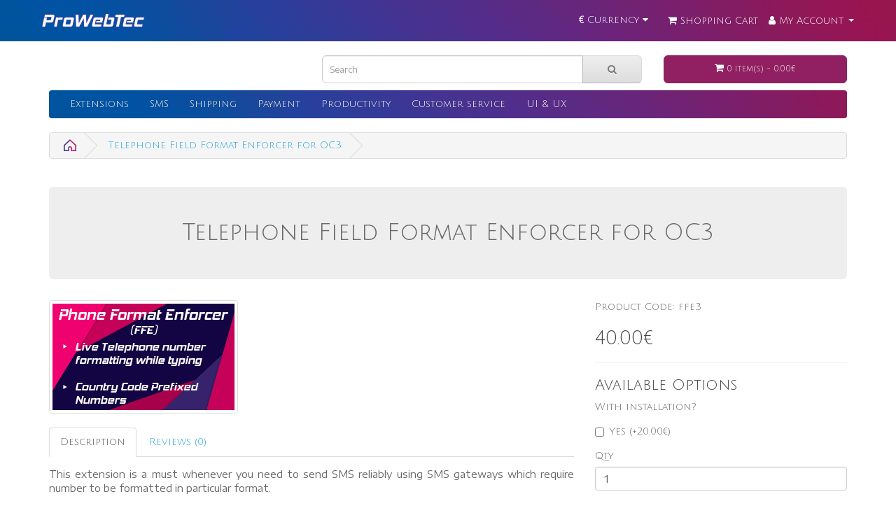

--- FILE ---
content_type: text/html; charset=utf-8
request_url: https://www.prowebtec.com/ffe3
body_size: 10113
content:
<!DOCTYPE html>
<!--[if IE]><![endif]-->
<!--[if IE 8 ]><html dir="ltr" lang="en" class="ie8"><![endif]-->
<!--[if IE 9 ]><html dir="ltr" lang="en" class="ie9"><![endif]-->
<!--[if (gt IE 9)|!(IE)]><!-->
<html dir="ltr" lang="en">
<!--<![endif]-->
<head>
<meta charset="UTF-8" />
<meta name="viewport" content="width=device-width, initial-scale=1">
<meta http-equiv="X-UA-Compatible" content="IE=edge">
<title>Telephone Field Format Enforcer oc3</title>
<base href="https://www.prowebtec.com/" />
<meta name="description" content="Country code in telephone input" />
<meta name="keywords" content="telephone format, 
national format,
international format,
gulf format,
countries format,
country format,
enforce format" />
<script src="catalog/view/javascript/jquery/jquery-2.1.1.min.js" type="text/javascript"></script>
<link href="catalog/view/javascript/bootstrap/css/bootstrap.min.css" rel="stylesheet" media="screen" />
<script src="catalog/view/javascript/bootstrap/js/bootstrap.min.js" type="text/javascript"></script>
<link href="catalog/view/javascript/font-awesome/css/font-awesome.min.css" rel="stylesheet" type="text/css" />

    <link href="https://fonts.googleapis.com/css?family=Lato:300,400,400i,700" rel="stylesheet">
<link href="https://fonts.googleapis.com/css?family=Julius+Sans+One|Encode+Sans+Expanded" rel="stylesheet">

<link href="catalog/view/theme/pwt/stylesheet/stylesheet.css?v=20200312" rel="stylesheet">
<link href="catalog/view/theme/pwt/stylesheet/pwt.css?v=20120701" rel="stylesheet">


<link href="catalog/view/javascript/jquery/magnific/magnific-popup.css" type="text/css" rel="stylesheet" media="screen" />
<link href="catalog/view/javascript/jquery/datetimepicker/bootstrap-datetimepicker.min.css" type="text/css" rel="stylesheet" media="screen" />
<link href="catalog/view/javascript/sweetalert/style.css" type="text/css" rel="stylesheet" media="screen" />
<script src="catalog/view/javascript/jquery/magnific/jquery.magnific-popup.min.js" type="text/javascript"></script>
<script src="catalog/view/javascript/jquery/datetimepicker/moment/moment.min.js" type="text/javascript"></script>
<script src="catalog/view/javascript/jquery/datetimepicker/moment/moment-with-locales.min.js" type="text/javascript"></script>
<script src="catalog/view/javascript/jquery/datetimepicker/bootstrap-datetimepicker.min.js" type="text/javascript"></script>
<script src="https://unpkg.com/sweetalert2@7.15.1/dist/sweetalert2.all.js" type="text/javascript"></script>
<script src="https://cdnjs.cloudflare.com/ajax/libs/core-js/2.4.1/core.js" type="text/javascript"></script>
<script src="catalog/view/javascript/sweetalert/script.js" type="text/javascript"></script>
<script src="catalog/view/javascript/common.js" type="text/javascript"></script>
<link href="https://www.prowebtec.com/ffe3" rel="canonical" />
<link href="https://www.prowebtec.com/image/catalog/favicon-192x192.png" rel="icon" />
<!-- Global site tag (gtag.js) - Google Analytics -->
<script async src="https://www.googletagmanager.com/gtag/js?id=UA-21778288-4"></script>
<script>
  window.dataLayer = window.dataLayer || [];
  function gtag(){dataLayer.push(arguments);}
  gtag('js', new Date());

  gtag('config', 'UA-21778288-4');
</script>

  <style>
    .myopaque{
      background: rgba(0,0,0,0.2);
      min-height: 55px;
      padding-top: 3px;

    }

    #top{
      padding-top: 0px;
      font-family:  'Julius Sans One', sans-serif;
    }

    body{
      font-family:  'Julius Sans One', sans-serif;
    }
    p, input{
      font-family:  'Encode Sans Expanded', sans-serif;
    }
  </style>

</head>
<body>


<nav id="top">
  <div class="container">
    <div class="pull-left">
      <a href="/">
        <img src="https://www.prowebtec.com/image/catalog/text-outline-purple.png" style="padding-top: 8px" title="ProWebTec" alt="ProWebTec" class="img-responsive">
      </a>
    </div>

    
    <div id="top-links" class="nav pull-right">
      <ul class="list-inline">
        <li>
              <form action="https://www.prowebtec.com/index.php?route=common/currency/currency" method="post" enctype="multipart/form-data" id="form-currency">
    <div class="btn-group">
      <button class="btn btn-link dropdown-toggle" data-toggle="dropdown">
                     <strong>€</strong>                                         <a href="#"><span class="hidden-xs hidden-sm hidden-md">Currency</span>&nbsp;<i class="fa fa-caret-down"></i></a>
      </button>
      <ul class="dropdown-menu">
                        <li>
          <button class="currency-select btn btn-link btn-block" type="button" name="EUR">€ Euro</button>
        </li>
                                <li>
          <button class="currency-select btn btn-link btn-block" type="button" name="USD">$ US Dollar</button>
        </li>
                      </ul>
    </div>
    <input type="hidden" name="code" value="" />
    <input type="hidden" name="redirect" value="https://www.prowebtec.com/ffe3" />
  </form>
 
        </li>
        <li><a href="https://www.prowebtec.com/index.php?route=checkout/cart" title="Shopping Cart"><i class="fa fa-shopping-cart"></i> <span class="hidden-xs hidden-sm hidden-md">Shopping Cart</span></a></li>
        <li class="dropdown"><a href="https://www.prowebtec.com/index.php?route=account/account" title="My Account" class="dropdown-toggle" data-toggle="dropdown"><i class="fa fa-user"></i> <span class="hidden-xs hidden-sm hidden-md">My Account</span> <span class="caret"></span></a>
          <ul class="dropdown-menu dropdown-menu-right">
                        <li><a href="https://www.prowebtec.com/index.php?route=account/register">Register</a></li>
            <li><a href="https://www.prowebtec.com/index.php?route=account/login">Login</a></li>
                      </ul>
        </li>
              </ul>
    </div>
  </div>
</nav>
<header>
  <div class="container">
    <div class="row">
      <div class="col-sm-4">
                                  </div>
      <div class="col-sm-5"><div id="search" class="input-group">
  <input type="text" name="search" value="" placeholder="Search" class="form-control input-lg" />
  <span class="input-group-btn">
    <button type="button" class="btn btn-default btn-lg"><i class="fa fa-search"></i></button>
  </span>
</div></div>
      <div class="col-sm-3"><div id="cart" class="btn-group btn-block">
  <button type="button" data-toggle="dropdown" data-loading-text="Loading..." class="btn btn-custom btn-block btn-lg dropdown-toggle"><i class="fa fa-shopping-cart"></i> <span id="cart-total">0 item(s) - 0.00€</span></button>
  <ul class="dropdown-menu pull-right">
        <li>
      <p class="text-center">Your shopping cart is empty!</p>
    </li>
      </ul>
</div>
</div>
    </div>
  </div>
</header>

            <script type="application/ld+json">
{"@context":"http:\/\/schema.org","@type":"BreadcrumbList","itemListElement":[{"@type":"ListItem","position":1,"name":"Extensions","item":"https:\/\/www.prowebtec.com\/extensions"},{"@type":"ListItem","position":2,"name":"Opencart 3","item":"https:\/\/www.prowebtec.com\/extensions\/opencart3-extensions"},{"@type":"ListItem","position":3,"name":"Opencart 2","item":"https:\/\/www.prowebtec.com\/extensions\/opencart2-extensions"},{"@type":"ListItem","position":4,"name":"Opencart 1","item":"https:\/\/www.prowebtec.com\/extensions\/opencart1-extensions"},{"@type":"ListItem","position":5,"name":"Prestashop","item":"https:\/\/www.prowebtec.com\/extensions\/prestashop"},{"@type":"ListItem","position":6,"name":"Extensions used in our own website","item":"https:\/\/www.prowebtec.com\/extensions\/extension-used-in-prowebtec"},{"@type":"ListItem","position":7,"name":"SMS","item":"https:\/\/www.prowebtec.com\/sms"},{"@type":"ListItem","position":8,"name":"Shipping","item":"https:\/\/www.prowebtec.com\/shipping"},{"@type":"ListItem","position":9,"name":"Payment","item":"https:\/\/www.prowebtec.com\/payment"},{"@type":"ListItem","position":10,"name":"Productivity","item":"https:\/\/www.prowebtec.com\/productivity"},{"@type":"ListItem","position":11,"name":"Customer service","item":"https:\/\/www.prowebtec.com\/customer-service"},{"@type":"ListItem","position":12,"name":"UI &amp; UX","item":"https:\/\/www.prowebtec.com\/ui-ux"}]}
</script>
            
<div class="container">
  <nav id="menu" class="navbar">
    <div class="navbar-header"><span id="category" class="visible-xs">Categories</span>
      <button type="button" class="btn btn-navbar navbar-toggle" data-toggle="collapse" data-target=".navbar-ex1-collapse"><i class="fa fa-bars"></i></button>
    </div>
    <div class="collapse navbar-collapse navbar-ex1-collapse">
      <ul class="nav navbar-nav" itemscope itemtype="https://schema.org/SiteNavigationElement" role="menu">
                        <li class="dropdown" itemprop="name" role="menuitem">
          <a href="https://www.prowebtec.com/extensions" class="dropdown-toggle" data-toggle="dropdown">
            Extensions
                          <span class="caret visible-xs-inline-block"></span>
                      </a>
          <div class="dropdown-menu">
            <div class="dropdown-inner">               <ul class="list-unstyled">
                                <li itemprop="name" role="menuitem"><a href="https://www.prowebtec.com/extensions/opencart3-extensions">Opencart 3 (39)</a></li>
                                <li itemprop="name" role="menuitem"><a href="https://www.prowebtec.com/extensions/opencart2-extensions">Opencart 2 (26)</a></li>
                                <li itemprop="name" role="menuitem"><a href="https://www.prowebtec.com/extensions/opencart1-extensions">Opencart 1 (4)</a></li>
                                <li itemprop="name" role="menuitem"><a href="https://www.prowebtec.com/extensions/prestashop">Prestashop (1)</a></li>
                                <li itemprop="name" role="menuitem"><a href="https://www.prowebtec.com/extensions/extension-used-in-prowebtec">Extensions used in our own website (9)</a></li>
                              </ul>
              </div>
            <a href="https://www.prowebtec.com/extensions" class="see-all">Show All Extensions</a> </div>
        </li>
                                <li itemprop="name" role="menuitem"><a href="https://www.prowebtec.com/sms">SMS</a></li>
                                <li itemprop="name" role="menuitem"><a href="https://www.prowebtec.com/shipping">Shipping</a></li>
                                <li itemprop="name" role="menuitem"><a href="https://www.prowebtec.com/payment">Payment</a></li>
                                <li itemprop="name" role="menuitem"><a href="https://www.prowebtec.com/productivity">Productivity</a></li>
                                <li itemprop="name" role="menuitem"><a href="https://www.prowebtec.com/customer-service">Customer service</a></li>
                                <li itemprop="name" role="menuitem"><a href="https://www.prowebtec.com/ui-ux">UI &amp; UX</a></li>
                      </ul>
    </div>
  </nav>
</div>
 

<div id="product-product" class="container">
  <ul class="breadcrumb">
        <li><a href="https://www.prowebtec.com/index.php?route=common/home"><img style="max-width: 18px;" src="data:image/png;base64, iVBORw0KGgoAAAANSUhEUgAAACQAAAAiCAYAAAA3WXuFAAAABHNCSVQICAgIfAhkiAAAAAlwSFlzAAABIgAAASIBoAaVOgAAABl0RVh0U29mdHdhcmUAd3d3Lmlua3NjYXBlLm9yZ5vuPBoAAARUSURBVFiF7ZhbbBRVGMd/3+xCuYnSYERaLYnwYBqNBAx0e2EpiEYuapPWawStUEhbEUNA3/bNEoJGkS1YxGhMaSpyMRANTaRutLVRMRLAJpBQSwUxasWlUroz5/OhO+2USy9Ll/DgP5mH+X/fOeeXOWfO+WbguqXyWCBc8cb9G95WkOvt7bo6KCys9Z071x6+zXZWZEWjBKLRj0yLv3guITvRPq1EG2Zm1o48e+7vakVW9Lr6/[base64]/uulDU2PjqRW/uianlKZcujqx2MAVxIGz0Nxv74by2yiMDjTXglAWzt85UNOKFUaT63wtacDkMwLSTmy8d/7W1SOEDjz0JrPr6tNKsgcbr9wkFcyqDRqx9KjLe0yAciZwph5Dpr62CHE5bvckRXWOj2Bgc0Y4YFCw4HT44ZKA5OVsXK9QiMkpF3OQNkciK1/oDuVxN6eXrHaiIA2FjumKizz7aum3X1fKvOmXBQPg5lN2Au8GpoGuHCgMwq23zBkTKAPeJjhSo2Z/[base64]/jIiTmywYgIWnt31vIAiccT2Bp0f/0bnbAlnkyT2l6JxD35QdSxaMqyWtVcfU8mcjnOgxhUV9FrUgpfWNpYM6c4ZDT7RsbbGU1V6v72uv6twoGFe2RZ8x/ddKHFgqublVBSqUpNr2A1nR6OhA9PzPk2JdNX+KUxloe+uKc24wSrRiHJGb995OhF0CDwG3A+NAHlRl061qNf2UVp4+UD/DBjR6rGwEefJacYX7UP+eWgp9SQcKBiunCJR6rMOoFKNSDPzY4wozp6alPZN0IFutJcTXnqJHfdaI7M8aV+14/ei6HYYRAYXjbq52HxXJBbLUusdzW1Nf/4J7NjG3JdQpQnVPVJmadCCDpvTciLRfHhdVrzfk77OEPxSTpf+BBlKfndqITA/ODneXmv7ekO3JEsNQNrwx300un2/TXSrafhsHsLFxPeOY6Ub06kCCVvQUaGpQAUQQk/BPkslqSZ2iKKa7MsegYtFdYivqgYGbcMpuOqD/AMBMvYRKKhxpAAAAAElFTkSuQmCC"></img></a></li>
        <li><a href="https://www.prowebtec.com/ffe3">Telephone Field Format Enforcer for OC3</a></li>
      </ul>
  <div class="row">
                <div id="content" class="col-sm-12">
        <style>
            #content{
                /* https://css-tricks.com/snippets/css/prevent-long-urls-from-breaking-out-of-container/ */
                /* These are technically the same, but use both */
                overflow-wrap: break-word;
                word-wrap: break-word;
            }

            #tab-description ul, #tab-description p{
                text-align: justify;
            }

            /*Commented because it makes any code tag in the description to shows as block. See: https://www.prowebtec.com/powership*/
            #tab-description code{
                /*display: block;*/
            }

            img{
                max-width: 100%;
            }

        </style>

        <h1 class="jumbotron text-center">Telephone Field Format Enforcer for OC3</h1>

        <div class="row">                         <div class="col-sm-8">           <ul class="thumbnails">
                        <li><a class="thumbnail" href="https://www.prowebtec.com/image/cache/catalog/gallery/ffe/ffe3-banner-260x152-500x500.jpg" title="Telephone Field Format Enforcer for OC3" style="float: left;"><img src="https://www.prowebtec.com/image/cache/catalog/gallery/ffe/ffe3-banner-260x152-260x152.jpg" title="Telephone Field Format Enforcer for OC3" alt="Telephone Field Format Enforcer for OC3" /></a></li>
                                  </ul>
                    <ul class="nav nav-tabs">
            <li class="active"><a href="#tab-description" data-toggle="tab">Description</a></li>
                                    <li><a href="#tab-review" data-toggle="tab">Reviews (0)</a></li>
                      </ul>
          <div class="tab-content">
            <div class="tab-pane active" id="tab-description"><p>This extension is a must whenever you need to send SMS reliably using SMS gateways which require number to be formatted in particular format.</p>
<p>Also if your site is using phone numbers to let customers to log in, then this extension will also be helpful because customers will be enforced to always enter their telephone in the same format which is the format you defined. No ambiguity.</p>
<hr>
<p><iframe width="100%" height="440" src="https://www.youtube.com/embed/lR7kxVc9ThU?rel=0" frameborder="0" allow="autoplay; encrypted-media" allowfullscreen=""></iframe></p>
<hr>
<p>This module allows your to enforce the telephone field format to any format you want. This is a major feature missing in Opencart.</p>
<hr>
<p>You can force the:</p>
<ul>
<li>Country code or not</li>
<li>The phone number size</li>
<li>International vs national phone notation</li>
<li>Any format you can imagine.</li>
</ul>
<hr>
<h4>REQUIREMENTS</h4>
<hr>
<ul>
<li>VQMOD or OCMOD</li>
<li>This extension has been extensively tested with default Opencart Theme without custom checkout plugins. When using custom checkout plugins or custom themes that modify heavily the classical login process (especially at checkout), it is worth noting that some additional integration work may be needed at additional cost.</li>
<li><a href="https://www.opencart.com/index.php?route=marketplace/extension/info&amp;extension_id=9132">Dreamvention AJAX Quick Checkout</a> is not compatible and will NEVER be integrated with this extension.</li>
</ul>
<hr>
<h4>AVAILABLE INTEGRATION (EXTRA)</h4>
<hr>
<p><img src="https://icecream.prowebtec.com/opencart/images/ffe-available-integrations.png" alt="FFE available integration"></p>
<hr>
<h4>DEMO</h4>
<hr>
<p><strong>Backoffice:</strong></p>
<ul>
<li><a href="http://demo3.prowebtec.com/demo_ffe3/admin/index.php?route=extension/module/ffe"><code>http://demo3.prowebtec.com/demo_ffe3/admin/index.php?route=extension/module/ffe</code></a></li>
<li>Username: <code>admin</code></li>
<li>Password: <code>admin</code></li>
</ul>
<p><strong>Front office:</strong></p>
<p>You can check for example the new country field and the telephone mask at the register page, next go to account edit and see how the country is automatically selected and the mask applied.</p>
<ul>
<li><a href="http://demo3.prowebtec.com/demo_ffe3/index.php?route=account/edit"><code>http://demo3.prowebtec.com/demo_ffe3/index.php?route=account/edit</code></a></li>
</ul>
</div>
                                    <div class="tab-pane" id="tab-review">
              <form class="form-horizontal" id="form-review">
                <div id="review"></div>
                <h2>Write a review</h2>
                                Please <a href="https://www.prowebtec.com/index.php?route=account/login">login</a> or <a href="https://www.prowebtec.com/index.php?route=account/register">register</a> to review
                              </form>
            </div>
            </div>

            <style>.colorgraph{height:5px;border-top:0;background:#c4e17f;border-radius:5px;background-image:-webkit-linear-gradient(left,#c4e17f,#c4e17f 12.5%,#f7fdca 12.5%,#f7fdca 25%,#fecf71 25%,#fecf71 37.5%,#f0776c 37.5%,#f0776c 50%,#db9dbe 50%,#db9dbe 62.5%,#c49cde 62.5%,#c49cde 75%,#669ae1 75%,#669ae1 87.5%,#62c2e4 87.5%,#62c2e4);background-image:-moz-linear-gradient(left,#c4e17f,#c4e17f 12.5%,#f7fdca 12.5%,#f7fdca 25%,#fecf71 25%,#fecf71 37.5%,#f0776c 37.5%,#f0776c 50%,#db9dbe 50%,#db9dbe 62.5%,#c49cde 62.5%,#c49cde 75%,#669ae1 75%,#669ae1 87.5%,#62c2e4 87.5%,#62c2e4);background-image:-o-linear-gradient(left,#c4e17f,#c4e17f 12.5%,#f7fdca 12.5%,#f7fdca 25%,#fecf71 25%,#fecf71 37.5%,#f0776c 37.5%,#f0776c 50%,#db9dbe 50%,#db9dbe 62.5%,#c49cde 62.5%,#c49cde 75%,#669ae1 75%,#669ae1 87.5%,#62c2e4 87.5%,#62c2e4);background-image:linear-gradient(to right,#c4e17f,#c4e17f 12.5%,#f7fdca 12.5%,#f7fdca 25%,#fecf71 25%,#fecf71 37.5%,#f0776c 37.5%,#f0776c 50%,#db9dbe 50%,#db9dbe 62.5%,#c49cde 62.5%,#c49cde 75%,#669ae1 75%,#669ae1 87.5%,#62c2e4 87.5%,#62c2e4)}</style>
            <hr class="colorgraph" style="margin-bottom: 33px; margin-top: 33px;">
        </div>
                                <div class="col-sm-4">
          <ul class="list-unstyled">
                                    <li>Product Code: ffe3</li>
                                  </ul>
                    <ul class="list-unstyled">
                        <li>
              <h2>40.00€</h2>
            </li>
                                                          </ul>
                    <div id="product">             <hr>
            <h3>Available Options</h3>
                                                            <div class="form-group">
              <label class="control-label">With installation?</label>
              <div id="input-option297">                 <div class="checkbox">
                  <label>
                    <input type="checkbox" name="option[297][]" value="95" />
                                        Yes
                                        (+20.00€)
                     </label>
                </div>
                 </div>
            </div>
                                                                                                                                    <div class="form-group">
              <label class="control-label" for="input-quantity">Qty</label>
              <input type="text" name="quantity" value="1" size="2" id="input-quantity" class="form-control" />
              <input type="hidden" name="product_id" value="121" />
              <br />
              <button type="button" id="button-cart" data-loading-text="Loading..." class="btn btn-primary btn-lg btn-block">Add to Cart</button>
            </div>
            </div>
                    <div class="rating">
            <p>              <span class="fa fa-stack"><i class="fa fa-star-o fa-stack-1x"></i></span>                            <span class="fa fa-stack"><i class="fa fa-star-o fa-stack-1x"></i></span>                            <span class="fa fa-stack"><i class="fa fa-star-o fa-stack-1x"></i></span>                            <span class="fa fa-stack"><i class="fa fa-star-o fa-stack-1x"></i></span>                            <span class="fa fa-stack"><i class="fa fa-star-o fa-stack-1x"></i></span>               <a href="" onclick="$('a[href=\'#tab-review\']').trigger('click'); return false;">0 reviews</a> / <a href="" onclick="$('a[href=\'#tab-review\']').trigger('click'); return false;">Write a review</a>
            </p>
          </div>
           </div>
      </div>

            <script type="application/ld+json">
{"@context":"http:\/\/schema.org","@type":"Product","description":"Country code in telephone input","name":"Telephone Field Format Enforcer for OC3","brand":{"@type":"Brand","name":"Telephone Field Format Enforcer for OC3"},"sku":"ffe3","mpn":"ffe3","image":"https:\/\/www.prowebtec.com\/image\/cache\/catalog\/gallery\/ffe\/ffe3-banner-260x152-500x500.jpg","offers":{"@type":"Offer","availability":"http:\/\/schema.org\/InStock","price":"40.0000","priceCurrency":"EUR","priceValidUntil":"2050-11-07","url":"https:\/\/www.prowebtec.com\/ffe3","sku":"ffe3"}}
</script>
            
            <h3>Related Products</h3>
      <div class="row">                                         <div class="col-xs-12 col-sm-6 col-md-3">
          <div class="product-thumb transition">
            <div class="image"><a href="https://www.prowebtec.com/ffe3-journal3"><img src="https://www.prowebtec.com/image/cache/catalog/gallery/ffe/ffe3-journal3-banner-260x152-260x152.png" alt="FFE integration with journal3 quickcheckout for OC3" title="FFE integration with journal3 quickcheckout for OC3" class="img-responsive" /></a></div>
            <div class="caption">
              <h4><a href="https://www.prowebtec.com/ffe3-journal3">FFE integration with journal3 quickcheckout for OC3</a></h4>
              <p>Journal3 Quick checkout integration − Advanced feature (EXTRA)
This advanced feature lets you use y..</p>
                                          <p class="price">                 150.00€
                                 </p>
               </div>
            <div class="button-group">
              <button type="button" onclick="cart.add('124', '1');"><span class="hidden-xs hidden-sm hidden-md">Add to Cart</span> <i class="fa fa-shopping-cart"></i></button>
            </div>
          </div>
        </div>
                                                        <div class="col-xs-12 col-sm-6 col-md-3">
          <div class="product-thumb transition">
            <div class="image"><a href="https://www.prowebtec.com/ffe-for-loginbytel-oc3"><img src="https://www.prowebtec.com/image/cache/catalog/gallery/ffe/ffe-loginbytel-integration-banner-260x152-260x152.png" alt="FFE integration with loginbytel for Opencart 3" title="FFE integration with loginbytel for Opencart 3" class="img-responsive" /></a></div>
            <div class="caption">
              <h4><a href="https://www.prowebtec.com/ffe-for-loginbytel-oc3">FFE integration with loginbytel for Opencart 3</a></h4>
              <p>Login By Telephone integration − Advanced feature (EXTRA)
This advanced feature lets you use your F..</p>
                                          <p class="price">                 30.00€
                                 </p>
               </div>
            <div class="button-group">
              <button type="button" onclick="cart.add('138', '1');"><span class="hidden-xs hidden-sm hidden-md">Add to Cart</span> <i class="fa fa-shopping-cart"></i></button>
            </div>
          </div>
        </div>
                                                        <div class="col-xs-12 col-sm-6 col-md-3">
          <div class="product-thumb transition">
            <div class="image"><a href="https://www.prowebtec.com/ffe3-journal3-quickcheckout-loginbytel"><img src="https://www.prowebtec.com/image/cache/catalog/gallery/ffe/ffe-j3-quickcheckout-loginbytel-integration-banner-260x152-260x152.png" alt="Field-Format-Enforcer at login-by-telephone at Journal 3 quick-checkout-integration" title="Field-Format-Enforcer at login-by-telephone at Journal 3 quick-checkout-integration" class="img-responsive" /></a></div>
            <div class="caption">
              <h4><a href="https://www.prowebtec.com/ffe3-journal3-quickcheckout-loginbytel">Field-Format-Enforcer at login-by-telephone at Journal 3 quick-checkout-integration</a></h4>
              <p>FFE at Login By Telephone at Journal3 Quick checkout integration − Advanced feature (EXTRA)
This ad..</p>
                                          <p class="price">                 60.00€
                                 </p>
               </div>
            <div class="button-group">
              <button type="button" onclick="cart.add('139', '1');"><span class="hidden-xs hidden-sm hidden-md">Add to Cart</span> <i class="fa fa-shopping-cart"></i></button>
            </div>
          </div>
        </div>
                                                        <div class="col-xs-12 col-sm-6 col-md-3">
          <div class="product-thumb transition">
            <div class="image"><a href="https://www.prowebtec.com/ffe3-revo-theme-quickcheckout"><img src="https://www.prowebtec.com/image/cache/catalog/gallery/ffe/ffe-revo-theme-banner-260x152-260x152.png" alt="FFE for REVO Theme integration" title="FFE for REVO Theme integration" class="img-responsive" /></a></div>
            <div class="caption">
              <h4><a href="https://www.prowebtec.com/ffe3-revo-theme-quickcheckout">FFE for REVO Theme integration</a></h4>
              <p>REVO theme integration − Advanced feature (EXTRA)This is an advanced feature package that requires t..</p>
                                          <p class="price">                 120.00€
                                 </p>
               </div>
            <div class="button-group">
              <button type="button" onclick="cart.add('146', '1');"><span class="hidden-xs hidden-sm hidden-md">Add to Cart</span> <i class="fa fa-shopping-cart"></i></button>
            </div>
          </div>
        </div>
                <div class="clearfix visible-md_YYY"></div><!-- reda 19.08.2018 : fix second row broken -->
                                                        <div class="col-xs-12 col-sm-6 col-md-3">
          <div class="product-thumb transition">
            <div class="image"><a href="https://www.prowebtec.com/ffe3-hidereg"><img src="https://www.prowebtec.com/image/cache/catalog/gallery/ffe/ffe-in-hidereg3-banner-260x152-260x152.png" alt="FFE3 Integration with HideReg" title="FFE3 Integration with HideReg" class="img-responsive" /></a></div>
            <div class="caption">
              <h4><a href="https://www.prowebtec.com/ffe3-hidereg">FFE3 Integration with HideReg</a></h4>
              <p>FFE integration with the HideReg extension (Hide Registration Fields) − Advanced feature (EXTRA)This..</p>
                                          <p class="price">                 30.00€
                                 </p>
               </div>
            <div class="button-group">
              <button type="button" onclick="cart.add('150', '1');"><span class="hidden-xs hidden-sm hidden-md">Add to Cart</span> <i class="fa fa-shopping-cart"></i></button>
            </div>
          </div>
        </div>
                         </div>
                        <p>Tags:
                 <a href="https://www.prowebtec.com/index.php?route=product/search&amp;tag=design">design</a>,
                         <a href="https://www.prowebtec.com/index.php?route=product/search&amp;tag=for-customers extension">for-customers extension</a>                  <a href=""></a>          </p>
              </div>
    </div>
</div>
<script type="text/javascript"><!--
$('select[name=\'recurring_id\'], input[name="quantity"]').change(function(){
	$.ajax({
		url: 'index.php?route=product/product/getRecurringDescription',
		type: 'post',
		data: $('input[name=\'product_id\'], input[name=\'quantity\'], select[name=\'recurring_id\']'),
		dataType: 'json',
		beforeSend: function() {
			$('#recurring-description').html('');
		},
		success: function(json) {
			$('.alert-dismissible, .text-danger').remove();

			if (json['success']) {
				$('#recurring-description').html(json['success']);
			}
		}
	});
});
//--></script> 
<script type="text/javascript"><!--
$('#button-cart').on('click', function() {
	$.ajax({
		url: 'index.php?route=checkout/cart/add',
		type: 'post',
		data: $('#product input[type=\'text\'], #product input[type=\'hidden\'], #product input[type=\'radio\']:checked, #product input[type=\'checkbox\']:checked, #product select, #product textarea'),
		dataType: 'json',
		beforeSend: function() {
			$('#button-cart').button('loading');
		},
		complete: function() {
			$('#button-cart').button('reset');
		},
		success: function(json) {
			$('.alert-dismissible, .text-danger').remove();
			$('.form-group').removeClass('has-error');

			if (json['error']) {
				if (json['error']['option']) {
					for (i in json['error']['option']) {
						var element = $('#input-option' + i.replace('_', '-'));

						if (element.parent().hasClass('input-group')) {
							element.parent().after('<div class="text-danger">' + json['error']['option'][i] + '</div>');
						} else {
							element.after('<div class="text-danger">' + json['error']['option'][i] + '</div>');
						}
					}
				}

				if (json['error']['recurring']) {
					$('select[name=\'recurring_id\']').after('<div class="text-danger">' + json['error']['recurring'] + '</div>');
				}

				// Highlight any found errors
				$('.text-danger').parent().addClass('has-error');
			}

			if (json['success']) {
				
            if (window.applySweetAlert === false) {
    $('.breadcrumb').after('<div class="alert alert-success alert-dismissible">' + json['success'] + '<button type="button" class="close" data-dismiss="alert">&times;</button></div>');
}else{
    //var words = ['Awesome!', 'Cool!', 'Great!', 'Amazing!'];
var words = ['Awesome!', 'Cool!', 'Great!', 'Amazing!'];

var swAllowOutsideClick = true;
var swAutoCloseSeconds  = null;



    swal({
        title  : "<img style='max-width: 33px; vertical-align: baseline;' src='catalog/view/theme/default/image/sweetalert/likes.png' />" + words[Math.floor(Math.random() * words.length)],
        "html" : json['success'],
        "type" : "success",
        "timer": swAutoCloseSeconds,
        "allowOutsideClick" : swAllowOutsideClick
    });


}
            

				$('#cart > button').html('<span id="cart-total"><i class="fa fa-shopping-cart"></i> ' + json['total'] + '</span>');

				
            if (window.applySweetAlert === false) {
                $('html, body').animate({ scrollTop: 0 }, 'slow');
            }
            

				$('#cart > ul').load('index.php?route=common/cart/info ul li');
			}
		},
        error: function(xhr, ajaxOptions, thrownError) {
            alert(thrownError + "\r\n" + xhr.statusText + "\r\n" + xhr.responseText);
        }
	});
});
//--></script> 
<script type="text/javascript"><!--
$('.date').datetimepicker({
	language: 'en-gb',
	pickTime: false
});

$('.datetime').datetimepicker({
	language: 'en-gb',
	pickDate: true,
	pickTime: true
});

$('.time').datetimepicker({
	language: 'en-gb',
	pickDate: false
});

$('button[id^=\'button-upload\']').on('click', function() {
	var node = this;

	$('#form-upload').remove();

	$('body').prepend('<form enctype="multipart/form-data" id="form-upload" style="display: none;"><input type="file" name="file" /></form>');

	$('#form-upload input[name=\'file\']').trigger('click');

	if (typeof timer != 'undefined') {
    	clearInterval(timer);
	}

	timer = setInterval(function() {
		if ($('#form-upload input[name=\'file\']').val() != '') {
			clearInterval(timer);

			$.ajax({
				url: 'index.php?route=tool/upload',
				type: 'post',
				dataType: 'json',
				data: new FormData($('#form-upload')[0]),
				cache: false,
				contentType: false,
				processData: false,
				beforeSend: function() {
					$(node).button('loading');
				},
				complete: function() {
					$(node).button('reset');
				},
				success: function(json) {
					$('.text-danger').remove();

					if (json['error']) {
						$(node).parent().find('input').after('<div class="text-danger">' + json['error'] + '</div>');
					}

					if (json['success']) {
						alert(json['success']);

						$(node).parent().find('input').val(json['code']);
					}
				},
				error: function(xhr, ajaxOptions, thrownError) {
					alert(thrownError + "\r\n" + xhr.statusText + "\r\n" + xhr.responseText);
				}
			});
		}
	}, 500);
});
//--></script> 
<script type="text/javascript"><!--
$('#review').delegate('.pagination a', 'click', function(e) {
    e.preventDefault();

    $('#review').fadeOut('slow');

    $('#review').load(this.href);

    $('#review').fadeIn('slow');
});

$('#review').load('index.php?route=product/product/review&product_id=121');

$('#button-review').on('click', function() {
	$.ajax({
		url: 'index.php?route=product/product/write&product_id=121',
		type: 'post',
		dataType: 'json',
		data: $("#form-review").serialize(),
		beforeSend: function() {
			$('#button-review').button('loading');
		},
		complete: function() {
			$('#button-review').button('reset');
		},
		success: function(json) {
			$('.alert-dismissible').remove();

			if (json['error']) {
				$('#review').after('<div class="alert alert-danger alert-dismissible"><i class="fa fa-exclamation-circle"></i> ' + json['error'] + '</div>');
			}

			if (json['success']) {
				$('#review').after('<div class="alert alert-success alert-dismissible"><i class="fa fa-check-circle"></i> ' + json['success'] + '</div>');

				$('input[name=\'name\']').val('');
				$('textarea[name=\'text\']').val('');
				$('input[name=\'rating\']:checked').prop('checked', false);
			}
		}
	});
});

$(document).ready(function() {
	$('.thumbnails').magnificPopup({
		type:'image',
		delegate: 'a',
		gallery: {
			enabled: true
		}
	});
});
//--></script> 


            <script>
    //Override from common.js

    cart.add = function(product_id, quantity) {

        $.ajax({
            url: 'index.php?route=checkout/cart/add',
            type: 'post',
            data: 'product_id=' + product_id + '&quantity=' + (typeof(quantity) != 'undefined' ? quantity : 1),
            dataType: 'json',
            beforeSend: function() {
                $('#cart > button').button('loading');
            },
            complete: function() {
                $('#cart > button').button('reset');
            },
            success: function(json) {
                $('.alert-dismissible, .text-danger').remove();

                if (json['redirect']) {
                    location = json['redirect'];
                }

                if (json['success']) {

                    if (window.applySweetAlert === false) {
                        $('#content').parent().before('<div class="alert alert-success alert-dismissible"><i class="fa fa-check-circle"></i> ' + json['success'] + ' <button type="button" class="close" data-dismiss="alert">&times;</button></div>');
                    }else{
                        //var words = ['Awesome!', 'Cool!', 'Great!', 'Amazing!'];
var words = ['Awesome!', 'Cool!', 'Great!', 'Amazing!'];

var swAllowOutsideClick = true;
var swAutoCloseSeconds  = null;



    swal({
        title  : "<img style='max-width: 33px; vertical-align: baseline;' src='catalog/view/theme/default/image/sweetalert/likes.png' />" + words[Math.floor(Math.random() * words.length)],
        "html" : json['success'],
        "type" : "success",
        "timer": swAutoCloseSeconds,
        "allowOutsideClick" : swAllowOutsideClick
    });


                    }

                    // Need to set timeout otherwise it wont update the total
                    setTimeout(function () {
                        $('#cart > button').html('<span id="cart-total"><i class="fa fa-shopping-cart"></i> ' + json['total'] + '</span>');
                    }, 100);


                    if (window.applySweetAlert === false) {
                        $('html, body').animate({scrollTop: 0}, 'slow');
                    }


                    $('#cart > ul').load('index.php?route=common/cart/info ul li');
                }
            },
            error: function(xhr, ajaxOptions, thrownError) {
                alert(thrownError + "\r\n" + xhr.statusText + "\r\n" + xhr.responseText);
            }
        });

    }   //cart.add
</script>

            
<footer>
  <div class="container">
    <div class="row">
            <div class="col-sm-3">
        <div class="h5">Information</div>
        <ul class="list-unstyled">
                   <li><a href="https://www.prowebtec.com/about_us">High quality IT services</a></li>
                    <li><a href="https://www.prowebtec.com/delivery">Delivery Information</a></li>
                    <li><a href="https://www.prowebtec.com/privacy">Privacy Policy</a></li>
                    <li><a href="https://www.prowebtec.com/terms">Terms &amp; Conditions</a></li>
                  </ul>
      </div>
            <div class="col-sm-3">
        <div class="h5">Customer Service</div>
        <ul class="list-unstyled">
          <li><a href="https://www.prowebtec.com/index.php?route=information/contact">Contact Us</a></li>
          <li><a href="https://prowebtec.tawk.help/">Help Center</a></li>
          <li><a href="https://www.prowebtec.com/index.php?route=information/sitemap">Site Map</a></li>
        </ul>
      </div>
      <div class="col-sm-3">
        <div class="h5">Keep in touch</div>
        <ul class="list-unstyled">
          <li><a href="https://www.facebook.com/prowebtec/"><i class="fa fa-facebook-official" aria-hidden="true"></i> Facebook</a></li>
          <li><a href="https://twitter.com/prowebtec"><i class="fa fa-twitter" aria-hidden="true"></i> Twitter</a></li>
          <li><a href="https://www.youtube.com/c/Prowebtec"><i class="fa fa-youtube" aria-hidden="true"></i> Youtube</a></li>
          <li><a href="https://blog.prowebtec.com/"><i class="fa fa-rss" aria-hidden="true"></i> Blog</a></li>
          <li><a href="https://github.com/ProWebTec/opexdk/"><i class="fa fa-github" aria-hidden="true"></i> Github</a></li>
        </ul>
      </div>
      <div class="col-sm-3">
        <div class="h5">My Account</div>
        <ul class="list-unstyled">
          <li><a href="https://www.prowebtec.com/index.php?route=account/account">My Account</a></li>
          <li><a href="https://www.prowebtec.com/index.php?route=account/order">Order History</a></li>
          <li><a href="https://www.prowebtec.com/index.php?route=account/download">My Downloads</a></li>
        </ul>
      </div>
    </div>
    <hr>

    <div class="row">
      <div class="col-sm-9 payment-methods-wrapper">
        <div class="payment-methods">
          <i class="fa fa-cc-visa"        aria-hidden="true"></i>
          <i class="fa fa-cc-mastercard"  aria-hidden="true"></i>
          <i class="fa fa-cc-paypal"      aria-hidden="true"></i>
          <img src="catalog/view/theme/pwt/image/bitcoin-accepted-here-logo-98x29.png" alt="Bitcoin accepted here logo" style="vertical-align: top; margin-top: 1px;" title="Deposit address: 3LBNWwGGduLbzRTe9CMcDcJ7QWYXrsYmU3" />
        </div>
        <div>
          <b>ProWebTec © 2011 − 2026</b>
        </div>
      </div>
      <p class="col-sm-3">
      </p>
    </div>
  </div>
</footer>




                <!--Start of Tawk.to Script-->
                <script type="text/javascript">
                var Tawk_API=Tawk_API||{}, Tawk_LoadStart=new Date();
                (function(){
                var s1=document.createElement("script"),s0=document.getElementsByTagName("script")[0];
                s1.async=true;
                s1.src='https://embed.tawk.to/5bd2fad565224c264051041f/default';
                s1.charset='UTF-8';
                s1.setAttribute('crossorigin','*');
                s0.parentNode.insertBefore(s1,s0);
                })();
                </script>
                <!--End of Tawk.to Script-->

            
<script defer src="https://static.cloudflareinsights.com/beacon.min.js/vcd15cbe7772f49c399c6a5babf22c1241717689176015" integrity="sha512-ZpsOmlRQV6y907TI0dKBHq9Md29nnaEIPlkf84rnaERnq6zvWvPUqr2ft8M1aS28oN72PdrCzSjY4U6VaAw1EQ==" data-cf-beacon='{"version":"2024.11.0","token":"f6290d129e2247569326a3b74a393054","r":1,"server_timing":{"name":{"cfCacheStatus":true,"cfEdge":true,"cfExtPri":true,"cfL4":true,"cfOrigin":true,"cfSpeedBrain":true},"location_startswith":null}}' crossorigin="anonymous"></script>
</body></html> 


--- FILE ---
content_type: text/css
request_url: https://www.prowebtec.com/catalog/view/theme/pwt/stylesheet/pwt.css?v=20120701
body_size: 489
content:
#top, #menu{
    background-color: #572B8A;
    background-image: url("../image/low_poly_background.jpg");
    background-blend-mode: color;
    border: none;
}

#top .container {
    padding: 0px;
    padding-top: 6px;
}

#top .btn-link, #top-links li, #top-links a {
    color: white;
    text-shadow: none;
    text-decoration: none;
}

#top .btn-link:hover, #top-links a:hover {
    color: white;
    text-shadow: 0 0px 0 #FFF;
}

#top-links .dropdown-menu a,
#top #form-currency .currency-select {
    color: #666;
}

.nav .open>a, .nav .open>a:hover, .nav .open>a:focus {
    background: none;
    text-shadow: 0 0px 0 #FFF;
}


.alert-success {
    background-color: #d9edf7;
    border-color: #bce8f1;
    color: #31708f;
}


@media (max-width: 767px){
    /*.hidden-xs {*/
    .breadcrumb {
        display: none!important;
    }
}


footer{
    background-color: #572B8A;
    background-image: url("../image/low_poly_background.jpg");
}
footer hr {
    border-top: none;
    border-bottom: 1px solid white;
    opacity: 0.1;
}
footer a:focus{
    color:white;
}


@media (min-width: 2000px) {
    #top, footer{
        background-size: cover;
    }
}



.payment-methods-wrapper {
    margin-bottom: 18px;
}
.payment-methods i{
    font-size: 33px;
    margin-right: 11px;
}

.product-thumb{
    border-radius: 3px;
}
/*let the add to cart button take all place edc4b*/
.product-thumb .button-group button {
    width: 100%;
}




.btn-custom {
    background-color: #912062;
    border-color: #912062;
    background-image: none;
    color: white;
}

.btn-custom:hover,
.btn-custom:focus,
.btn-custom:active,
.btn-custom.active {
    background-color: #4b2577;
    border-color: #3e1f63;
    transition: background-color 150ms linear;
    color: white;
}
.btn-custom:active:focus,
.btn-custom.disabled:hover,
.btn-custom.disabled:focus,
.btn-custom.disabled:active,
.btn-custom.disabled.active,
.btn-custom[disabled]:hover,
.btn-custom[disabled]:focus,
.btn-custom[disabled]:active,
.btn-custom[disabled].active,
fieldset[disabled] .btn-custom:hover,
fieldset[disabled] .btn-custom:focus,
fieldset[disabled] .btn-custom:active,
fieldset[disabled] .btn-custom.active {
    background-color: #912062;
    border-color: #912062;
}

#checkout-cart table td{
    vertical-align: middle;
}

#tab-description li{
    font-family: 'Encode Sans Expanded', sans-serif;
}

.h5{
    font-family: 'Julius Sans One', sans-serif;
    font-size: 13px;
    font-weight: bold;
    color: #fff;
}
footer li {
    margin-top: 10px;
    margin-bottom: 10px;
}
footer li a{
    padding-top: 20px;
    padding-bottom: 20px;
}
footer .h5{
    margin-bottom: 20px;
}

--- FILE ---
content_type: text/css
request_url: https://www.prowebtec.com/catalog/view/javascript/sweetalert/style.css
body_size: -274
content:
.swal2-popup {
    font-size: 1.6rem !important;
}